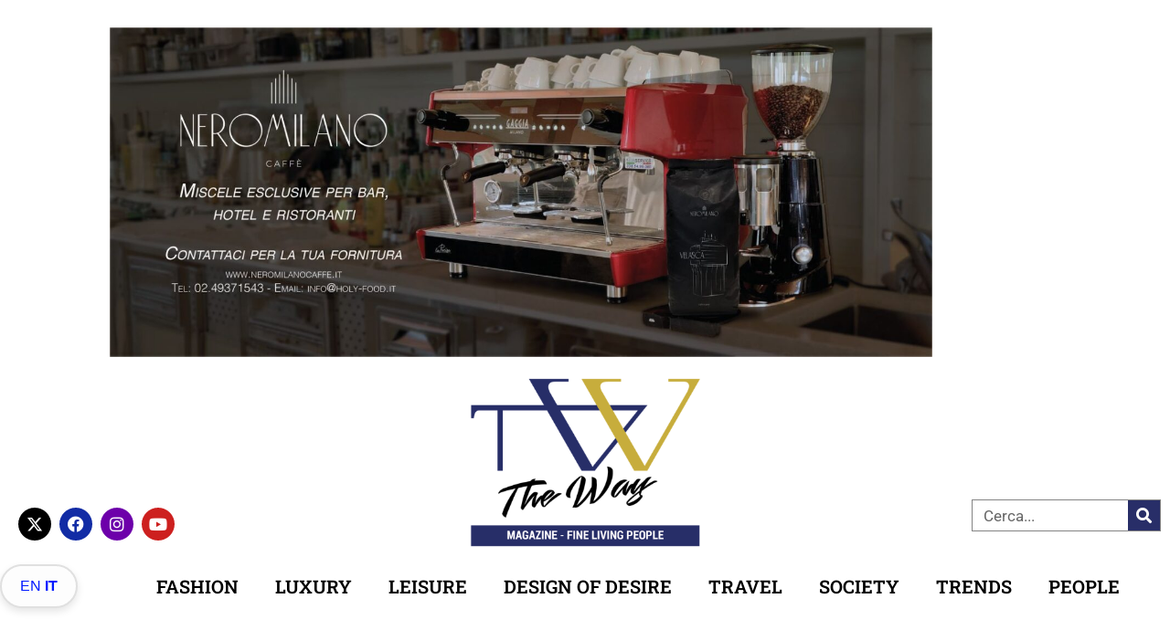

--- FILE ---
content_type: text/html; charset=utf-8
request_url: https://www.google.com/recaptcha/api2/aframe
body_size: 268
content:
<!DOCTYPE HTML><html><head><meta http-equiv="content-type" content="text/html; charset=UTF-8"></head><body><script nonce="E9cUH_Ezu2TSY6D3GDHxKg">/** Anti-fraud and anti-abuse applications only. See google.com/recaptcha */ try{var clients={'sodar':'https://pagead2.googlesyndication.com/pagead/sodar?'};window.addEventListener("message",function(a){try{if(a.source===window.parent){var b=JSON.parse(a.data);var c=clients[b['id']];if(c){var d=document.createElement('img');d.src=c+b['params']+'&rc='+(localStorage.getItem("rc::a")?sessionStorage.getItem("rc::b"):"");window.document.body.appendChild(d);sessionStorage.setItem("rc::e",parseInt(sessionStorage.getItem("rc::e")||0)+1);localStorage.setItem("rc::h",'1768758090752');}}}catch(b){}});window.parent.postMessage("_grecaptcha_ready", "*");}catch(b){}</script></body></html>

--- FILE ---
content_type: text/css
request_url: https://www.thewaymagazine.it/wp-content/uploads/elementor/css/post-117641.css?ver=1767886120
body_size: 2081
content:
.elementor-117641 .elementor-element.elementor-element-deb5263{overflow:hidden;}.elementor-widget-image .widget-image-caption{color:var( --e-global-color-text );font-family:var( --e-global-typography-text-font-family ), Sans-serif;font-size:var( --e-global-typography-text-font-size );font-weight:var( --e-global-typography-text-font-weight );}.elementor-117641 .elementor-element.elementor-element-75a52ca img{width:900px;}.elementor-117641 .elementor-element.elementor-element-7005134a > .elementor-container{max-width:1400px;}.elementor-bc-flex-widget .elementor-117641 .elementor-element.elementor-element-1d3b1953.elementor-column .elementor-widget-wrap{align-items:flex-end;}.elementor-117641 .elementor-element.elementor-element-1d3b1953.elementor-column.elementor-element[data-element_type="column"] > .elementor-widget-wrap.elementor-element-populated{align-content:flex-end;align-items:flex-end;}.elementor-bc-flex-widget .elementor-117641 .elementor-element.elementor-element-ff47fcc.elementor-column .elementor-widget-wrap{align-items:center;}.elementor-117641 .elementor-element.elementor-element-ff47fcc.elementor-column.elementor-element[data-element_type="column"] > .elementor-widget-wrap.elementor-element-populated{align-content:center;align-items:center;}.elementor-117641 .elementor-element.elementor-element-2b503442 .elementor-repeater-item-54c8514.elementor-social-icon{background-color:#122CA5;}.elementor-117641 .elementor-element.elementor-element-2b503442 .elementor-repeater-item-b3a0266.elementor-social-icon{background-color:#6D00AA;}.elementor-117641 .elementor-element.elementor-element-2b503442{--grid-template-columns:repeat(0, auto);--icon-size:18px;--grid-column-gap:5px;--grid-row-gap:0px;}.elementor-117641 .elementor-element.elementor-element-2b503442 .elementor-widget-container{text-align:left;}.elementor-bc-flex-widget .elementor-117641 .elementor-element.elementor-element-2a014dd.elementor-column .elementor-widget-wrap{align-items:center;}.elementor-117641 .elementor-element.elementor-element-2a014dd.elementor-column.elementor-element[data-element_type="column"] > .elementor-widget-wrap.elementor-element-populated{align-content:center;align-items:center;}.elementor-117641 .elementor-element.elementor-element-3a17ca4a img{width:80%;}.elementor-bc-flex-widget .elementor-117641 .elementor-element.elementor-element-31198fcb.elementor-column .elementor-widget-wrap{align-items:flex-end;}.elementor-117641 .elementor-element.elementor-element-31198fcb.elementor-column.elementor-element[data-element_type="column"] > .elementor-widget-wrap.elementor-element-populated{align-content:flex-end;align-items:flex-end;}.elementor-widget-search-form input[type="search"].elementor-search-form__input{font-family:var( --e-global-typography-text-font-family ), Sans-serif;font-size:var( --e-global-typography-text-font-size );font-weight:var( --e-global-typography-text-font-weight );}.elementor-widget-search-form .elementor-search-form__input,
					.elementor-widget-search-form .elementor-search-form__icon,
					.elementor-widget-search-form .elementor-lightbox .dialog-lightbox-close-button,
					.elementor-widget-search-form .elementor-lightbox .dialog-lightbox-close-button:hover,
					.elementor-widget-search-form.elementor-search-form--skin-full_screen input[type="search"].elementor-search-form__input{color:var( --e-global-color-text );fill:var( --e-global-color-text );}.elementor-widget-search-form .elementor-search-form__submit{font-family:var( --e-global-typography-text-font-family ), Sans-serif;font-size:var( --e-global-typography-text-font-size );font-weight:var( --e-global-typography-text-font-weight );background-color:var( --e-global-color-secondary );}.elementor-117641 .elementor-element.elementor-element-70d53e0b > .elementor-widget-container{margin:0px 0px 0px 200px;}.elementor-117641 .elementor-element.elementor-element-70d53e0b .elementor-search-form__container{min-height:35px;}.elementor-117641 .elementor-element.elementor-element-70d53e0b .elementor-search-form__submit{min-width:35px;background-color:var( --e-global-color-primary );}body:not(.rtl) .elementor-117641 .elementor-element.elementor-element-70d53e0b .elementor-search-form__icon{padding-left:calc(35px / 3);}body.rtl .elementor-117641 .elementor-element.elementor-element-70d53e0b .elementor-search-form__icon{padding-right:calc(35px / 3);}.elementor-117641 .elementor-element.elementor-element-70d53e0b .elementor-search-form__input, .elementor-117641 .elementor-element.elementor-element-70d53e0b.elementor-search-form--button-type-text .elementor-search-form__submit{padding-left:calc(35px / 3);padding-right:calc(35px / 3);}.elementor-117641 .elementor-element.elementor-element-70d53e0b:not(.elementor-search-form--skin-full_screen) .elementor-search-form__container{background-color:#FFFFFF;border-color:#838383;border-width:1px 1px 1px 1px;border-radius:0px;}.elementor-117641 .elementor-element.elementor-element-70d53e0b.elementor-search-form--skin-full_screen input[type="search"].elementor-search-form__input{background-color:#FFFFFF;border-color:#838383;border-width:1px 1px 1px 1px;border-radius:0px;}.elementor-117641 .elementor-element.elementor-element-4dd88c5d > .elementor-widget-container{margin:0px 0px 0px 200px;}.elementor-117641 .elementor-element.elementor-element-4dd88c5d .elementor-search-form{text-align:end;}.elementor-117641 .elementor-element.elementor-element-4dd88c5d .elementor-search-form__toggle{--e-search-form-toggle-size:33px;--e-search-form-toggle-color:var( --e-global-color-text );--e-search-form-toggle-background-color:var( --e-global-color-accent );--e-search-form-toggle-icon-size:calc(50em / 100);--e-search-form-toggle-border-width:1px;--e-search-form-toggle-border-radius:0px;}.elementor-117641 .elementor-element.elementor-element-4dd88c5d input[type="search"].elementor-search-form__input{font-family:var( --e-global-typography-secondary-font-family ), Sans-serif;font-size:var( --e-global-typography-secondary-font-size );font-weight:var( --e-global-typography-secondary-font-weight );}.elementor-117641 .elementor-element.elementor-element-4dd88c5d .elementor-search-form__input,
					.elementor-117641 .elementor-element.elementor-element-4dd88c5d .elementor-search-form__icon,
					.elementor-117641 .elementor-element.elementor-element-4dd88c5d .elementor-lightbox .dialog-lightbox-close-button,
					.elementor-117641 .elementor-element.elementor-element-4dd88c5d .elementor-lightbox .dialog-lightbox-close-button:hover,
					.elementor-117641 .elementor-element.elementor-element-4dd88c5d.elementor-search-form--skin-full_screen input[type="search"].elementor-search-form__input{color:var( --e-global-color-accent );fill:var( --e-global-color-accent );}.elementor-117641 .elementor-element.elementor-element-4dd88c5d:not(.elementor-search-form--skin-full_screen) .elementor-search-form__container{border-radius:0px;}.elementor-117641 .elementor-element.elementor-element-4dd88c5d.elementor-search-form--skin-full_screen input[type="search"].elementor-search-form__input{border-radius:0px;}.elementor-117641 .elementor-element.elementor-element-4dd88c5d .elementor-search-form__toggle:hover{--e-search-form-toggle-color:var( --e-global-color-secondary );--e-search-form-toggle-background-color:var( --e-global-color-accent );}.elementor-117641 .elementor-element.elementor-element-4dd88c5d .elementor-search-form__toggle:focus{--e-search-form-toggle-color:var( --e-global-color-secondary );--e-search-form-toggle-background-color:var( --e-global-color-accent );}.elementor-117641 .elementor-element.elementor-element-e6cb249 > .elementor-container > .elementor-column > .elementor-widget-wrap{align-content:center;align-items:center;}.elementor-117641 .elementor-element.elementor-element-e6cb249:not(.elementor-motion-effects-element-type-background), .elementor-117641 .elementor-element.elementor-element-e6cb249 > .elementor-motion-effects-container > .elementor-motion-effects-layer{background-color:var( --e-global-color-accent );}.elementor-117641 .elementor-element.elementor-element-e6cb249 > .elementor-container{max-width:1400px;min-height:60px;}.elementor-117641 .elementor-element.elementor-element-e6cb249{transition:background 0.3s, border 0.3s, border-radius 0.3s, box-shadow 0.3s;z-index:10;}.elementor-117641 .elementor-element.elementor-element-e6cb249 > .elementor-background-overlay{transition:background 0.3s, border-radius 0.3s, opacity 0.3s;}.elementor-bc-flex-widget .elementor-117641 .elementor-element.elementor-element-1e6c15c.elementor-column .elementor-widget-wrap{align-items:center;}.elementor-117641 .elementor-element.elementor-element-1e6c15c.elementor-column.elementor-element[data-element_type="column"] > .elementor-widget-wrap.elementor-element-populated{align-content:center;align-items:center;}.elementor-117641 .elementor-element.elementor-element-1e6c15c > .elementor-element-populated{padding:0px 0px 0px 0px;}.elementor-bc-flex-widget .elementor-117641 .elementor-element.elementor-element-e30ef25.elementor-column .elementor-widget-wrap{align-items:center;}.elementor-117641 .elementor-element.elementor-element-e30ef25.elementor-column.elementor-element[data-element_type="column"] > .elementor-widget-wrap.elementor-element-populated{align-content:center;align-items:center;}.elementor-117641 .elementor-element.elementor-element-e30ef25 > .elementor-element-populated{padding:0px 0px 0px 0px;}.elementor-117641 .elementor-element.elementor-element-b0e9700 > .elementor-widget-container{margin:0px 0px 0px 200px;}.elementor-117641 .elementor-element.elementor-element-b0e9700 .elementor-search-form{text-align:start;}.elementor-117641 .elementor-element.elementor-element-b0e9700 .elementor-search-form__toggle{--e-search-form-toggle-size:40px;--e-search-form-toggle-color:var( --e-global-color-text );--e-search-form-toggle-background-color:var( --e-global-color-accent );--e-search-form-toggle-icon-size:calc(50em / 100);--e-search-form-toggle-border-width:1px;--e-search-form-toggle-border-radius:0px;}.elementor-117641 .elementor-element.elementor-element-b0e9700 input[type="search"].elementor-search-form__input{font-family:var( --e-global-typography-secondary-font-family ), Sans-serif;font-size:var( --e-global-typography-secondary-font-size );font-weight:var( --e-global-typography-secondary-font-weight );}.elementor-117641 .elementor-element.elementor-element-b0e9700 .elementor-search-form__input,
					.elementor-117641 .elementor-element.elementor-element-b0e9700 .elementor-search-form__icon,
					.elementor-117641 .elementor-element.elementor-element-b0e9700 .elementor-lightbox .dialog-lightbox-close-button,
					.elementor-117641 .elementor-element.elementor-element-b0e9700 .elementor-lightbox .dialog-lightbox-close-button:hover,
					.elementor-117641 .elementor-element.elementor-element-b0e9700.elementor-search-form--skin-full_screen input[type="search"].elementor-search-form__input{color:var( --e-global-color-accent );fill:var( --e-global-color-accent );}.elementor-117641 .elementor-element.elementor-element-b0e9700:not(.elementor-search-form--skin-full_screen) .elementor-search-form__container{border-radius:0px;}.elementor-117641 .elementor-element.elementor-element-b0e9700.elementor-search-form--skin-full_screen input[type="search"].elementor-search-form__input{border-radius:0px;}.elementor-117641 .elementor-element.elementor-element-b0e9700 .elementor-search-form__toggle:hover{--e-search-form-toggle-color:var( --e-global-color-secondary );--e-search-form-toggle-background-color:var( --e-global-color-accent );}.elementor-117641 .elementor-element.elementor-element-b0e9700 .elementor-search-form__toggle:focus{--e-search-form-toggle-color:var( --e-global-color-secondary );--e-search-form-toggle-background-color:var( --e-global-color-accent );}.elementor-widget-nav-menu .elementor-nav-menu .elementor-item{font-family:var( --e-global-typography-primary-font-family ), Sans-serif;font-size:var( --e-global-typography-primary-font-size );font-weight:var( --e-global-typography-primary-font-weight );}.elementor-widget-nav-menu .elementor-nav-menu--main .elementor-item{color:var( --e-global-color-text );fill:var( --e-global-color-text );}.elementor-widget-nav-menu .elementor-nav-menu--main .elementor-item:hover,
					.elementor-widget-nav-menu .elementor-nav-menu--main .elementor-item.elementor-item-active,
					.elementor-widget-nav-menu .elementor-nav-menu--main .elementor-item.highlighted,
					.elementor-widget-nav-menu .elementor-nav-menu--main .elementor-item:focus{color:var( --e-global-color-accent );fill:var( --e-global-color-accent );}.elementor-widget-nav-menu .elementor-nav-menu--main:not(.e--pointer-framed) .elementor-item:before,
					.elementor-widget-nav-menu .elementor-nav-menu--main:not(.e--pointer-framed) .elementor-item:after{background-color:var( --e-global-color-accent );}.elementor-widget-nav-menu .e--pointer-framed .elementor-item:before,
					.elementor-widget-nav-menu .e--pointer-framed .elementor-item:after{border-color:var( --e-global-color-accent );}.elementor-widget-nav-menu{--e-nav-menu-divider-color:var( --e-global-color-text );}.elementor-widget-nav-menu .elementor-nav-menu--dropdown .elementor-item, .elementor-widget-nav-menu .elementor-nav-menu--dropdown  .elementor-sub-item{font-family:var( --e-global-typography-accent-font-family ), Sans-serif;font-size:var( --e-global-typography-accent-font-size );font-weight:var( --e-global-typography-accent-font-weight );}.elementor-117641 .elementor-element.elementor-element-782dbf8 .elementor-menu-toggle{margin-left:auto;background-color:#FFFFFF;border-width:0px;border-radius:0px;}.elementor-117641 .elementor-element.elementor-element-782dbf8 .elementor-nav-menu .elementor-item{font-family:"Roboto Slab", Sans-serif;font-size:20px;font-weight:600;text-transform:uppercase;text-decoration:none;}.elementor-117641 .elementor-element.elementor-element-782dbf8 .elementor-nav-menu--main .elementor-item{color:var( --e-global-color-text );fill:var( --e-global-color-text );padding-left:15px;padding-right:15px;}.elementor-117641 .elementor-element.elementor-element-782dbf8 .elementor-nav-menu--main .elementor-item:hover,
					.elementor-117641 .elementor-element.elementor-element-782dbf8 .elementor-nav-menu--main .elementor-item.elementor-item-active,
					.elementor-117641 .elementor-element.elementor-element-782dbf8 .elementor-nav-menu--main .elementor-item.highlighted,
					.elementor-117641 .elementor-element.elementor-element-782dbf8 .elementor-nav-menu--main .elementor-item:focus{color:var( --e-global-color-primary );fill:var( --e-global-color-primary );}.elementor-117641 .elementor-element.elementor-element-782dbf8{--e-nav-menu-horizontal-menu-item-margin:calc( 10px / 2 );--nav-menu-icon-size:25px;}.elementor-117641 .elementor-element.elementor-element-782dbf8 .elementor-nav-menu--main:not(.elementor-nav-menu--layout-horizontal) .elementor-nav-menu > li:not(:last-child){margin-bottom:10px;}.elementor-117641 .elementor-element.elementor-element-782dbf8 .elementor-nav-menu--dropdown a, .elementor-117641 .elementor-element.elementor-element-782dbf8 .elementor-menu-toggle{color:var( --e-global-color-text );fill:var( --e-global-color-text );}.elementor-117641 .elementor-element.elementor-element-782dbf8 .elementor-nav-menu--dropdown{background-color:#FFFFFF;}.elementor-117641 .elementor-element.elementor-element-782dbf8 .elementor-nav-menu--dropdown a:hover,
					.elementor-117641 .elementor-element.elementor-element-782dbf8 .elementor-nav-menu--dropdown a:focus,
					.elementor-117641 .elementor-element.elementor-element-782dbf8 .elementor-nav-menu--dropdown a.elementor-item-active,
					.elementor-117641 .elementor-element.elementor-element-782dbf8 .elementor-nav-menu--dropdown a.highlighted,
					.elementor-117641 .elementor-element.elementor-element-782dbf8 .elementor-menu-toggle:hover,
					.elementor-117641 .elementor-element.elementor-element-782dbf8 .elementor-menu-toggle:focus{color:var( --e-global-color-primary );}.elementor-117641 .elementor-element.elementor-element-782dbf8 .elementor-nav-menu--dropdown a:hover,
					.elementor-117641 .elementor-element.elementor-element-782dbf8 .elementor-nav-menu--dropdown a:focus,
					.elementor-117641 .elementor-element.elementor-element-782dbf8 .elementor-nav-menu--dropdown a.elementor-item-active,
					.elementor-117641 .elementor-element.elementor-element-782dbf8 .elementor-nav-menu--dropdown a.highlighted{background-color:#FFFFFF;}.elementor-117641 .elementor-element.elementor-element-782dbf8 div.elementor-menu-toggle{color:var( --e-global-color-text );}.elementor-117641 .elementor-element.elementor-element-782dbf8 div.elementor-menu-toggle svg{fill:var( --e-global-color-text );}.elementor-117641 .elementor-element.elementor-element-782dbf8 div.elementor-menu-toggle:hover, .elementor-117641 .elementor-element.elementor-element-782dbf8 div.elementor-menu-toggle:focus{color:var( --e-global-color-secondary );}.elementor-117641 .elementor-element.elementor-element-782dbf8 div.elementor-menu-toggle:hover svg, .elementor-117641 .elementor-element.elementor-element-782dbf8 div.elementor-menu-toggle:focus svg{fill:var( --e-global-color-secondary );}.elementor-117641 .elementor-element.elementor-element-3271748 .elementor-menu-toggle{margin:0 auto;background-color:#FFFFFF;border-width:0px;border-radius:0px;}.elementor-117641 .elementor-element.elementor-element-3271748 .elementor-nav-menu .elementor-item{font-family:"Roboto Slab", Sans-serif;font-size:20px;font-weight:600;text-transform:uppercase;text-decoration:none;}.elementor-117641 .elementor-element.elementor-element-3271748 .elementor-nav-menu--main .elementor-item{color:var( --e-global-color-text );fill:var( --e-global-color-text );padding-left:15px;padding-right:15px;}.elementor-117641 .elementor-element.elementor-element-3271748 .elementor-nav-menu--main .elementor-item:hover,
					.elementor-117641 .elementor-element.elementor-element-3271748 .elementor-nav-menu--main .elementor-item.elementor-item-active,
					.elementor-117641 .elementor-element.elementor-element-3271748 .elementor-nav-menu--main .elementor-item.highlighted,
					.elementor-117641 .elementor-element.elementor-element-3271748 .elementor-nav-menu--main .elementor-item:focus{color:var( --e-global-color-primary );fill:var( --e-global-color-primary );}.elementor-117641 .elementor-element.elementor-element-3271748{--e-nav-menu-horizontal-menu-item-margin:calc( 10px / 2 );--nav-menu-icon-size:25px;}.elementor-117641 .elementor-element.elementor-element-3271748 .elementor-nav-menu--main:not(.elementor-nav-menu--layout-horizontal) .elementor-nav-menu > li:not(:last-child){margin-bottom:10px;}.elementor-117641 .elementor-element.elementor-element-3271748 .elementor-nav-menu--dropdown a, .elementor-117641 .elementor-element.elementor-element-3271748 .elementor-menu-toggle{color:var( --e-global-color-text );fill:var( --e-global-color-text );}.elementor-117641 .elementor-element.elementor-element-3271748 .elementor-nav-menu--dropdown{background-color:#FFFFFF;}.elementor-117641 .elementor-element.elementor-element-3271748 .elementor-nav-menu--dropdown a:hover,
					.elementor-117641 .elementor-element.elementor-element-3271748 .elementor-nav-menu--dropdown a:focus,
					.elementor-117641 .elementor-element.elementor-element-3271748 .elementor-nav-menu--dropdown a.elementor-item-active,
					.elementor-117641 .elementor-element.elementor-element-3271748 .elementor-nav-menu--dropdown a.highlighted,
					.elementor-117641 .elementor-element.elementor-element-3271748 .elementor-menu-toggle:hover,
					.elementor-117641 .elementor-element.elementor-element-3271748 .elementor-menu-toggle:focus{color:var( --e-global-color-primary );}.elementor-117641 .elementor-element.elementor-element-3271748 .elementor-nav-menu--dropdown a:hover,
					.elementor-117641 .elementor-element.elementor-element-3271748 .elementor-nav-menu--dropdown a:focus,
					.elementor-117641 .elementor-element.elementor-element-3271748 .elementor-nav-menu--dropdown a.elementor-item-active,
					.elementor-117641 .elementor-element.elementor-element-3271748 .elementor-nav-menu--dropdown a.highlighted{background-color:#FFFFFF;}.elementor-117641 .elementor-element.elementor-element-3271748 div.elementor-menu-toggle{color:var( --e-global-color-text );}.elementor-117641 .elementor-element.elementor-element-3271748 div.elementor-menu-toggle svg{fill:var( --e-global-color-text );}.elementor-117641 .elementor-element.elementor-element-3271748 div.elementor-menu-toggle:hover, .elementor-117641 .elementor-element.elementor-element-3271748 div.elementor-menu-toggle:focus{color:var( --e-global-color-secondary );}.elementor-117641 .elementor-element.elementor-element-3271748 div.elementor-menu-toggle:hover svg, .elementor-117641 .elementor-element.elementor-element-3271748 div.elementor-menu-toggle:focus svg{fill:var( --e-global-color-secondary );}.elementor-theme-builder-content-area{height:400px;}.elementor-location-header:before, .elementor-location-footer:before{content:"";display:table;clear:both;}@media(min-width:768px){.elementor-117641 .elementor-element.elementor-element-1e6c15c{width:9%;}.elementor-117641 .elementor-element.elementor-element-e30ef25{width:91%;}}@media(max-width:1024px){.elementor-widget-image .widget-image-caption{font-size:var( --e-global-typography-text-font-size );}.elementor-117641 .elementor-element.elementor-element-2b503442{--icon-size:12px;}.elementor-117641 .elementor-element.elementor-element-3a17ca4a img{width:75%;}.elementor-bc-flex-widget .elementor-117641 .elementor-element.elementor-element-31198fcb.elementor-column .elementor-widget-wrap{align-items:flex-end;}.elementor-117641 .elementor-element.elementor-element-31198fcb.elementor-column.elementor-element[data-element_type="column"] > .elementor-widget-wrap.elementor-element-populated{align-content:flex-end;align-items:flex-end;}.elementor-widget-search-form input[type="search"].elementor-search-form__input{font-size:var( --e-global-typography-text-font-size );}.elementor-widget-search-form .elementor-search-form__submit{font-size:var( --e-global-typography-text-font-size );}.elementor-117641 .elementor-element.elementor-element-70d53e0b > .elementor-widget-container{margin:0px 0px 0px 45px;}.elementor-117641 .elementor-element.elementor-element-70d53e0b .elementor-search-form__submit{--e-search-form-submit-icon-size:11px;}.elementor-117641 .elementor-element.elementor-element-4dd88c5d > .elementor-widget-container{margin:0px 0px 0px 0px;}.elementor-117641 .elementor-element.elementor-element-4dd88c5d input[type="search"].elementor-search-form__input{font-size:var( --e-global-typography-secondary-font-size );}.elementor-117641 .elementor-element.elementor-element-e6cb249{padding:0px 50px 0px 50px;}.elementor-bc-flex-widget .elementor-117641 .elementor-element.elementor-element-1e6c15c.elementor-column .elementor-widget-wrap{align-items:center;}.elementor-117641 .elementor-element.elementor-element-1e6c15c.elementor-column.elementor-element[data-element_type="column"] > .elementor-widget-wrap.elementor-element-populated{align-content:center;align-items:center;}.elementor-117641 .elementor-element.elementor-element-1e6c15c.elementor-column > .elementor-widget-wrap{justify-content:center;}.elementor-bc-flex-widget .elementor-117641 .elementor-element.elementor-element-e30ef25.elementor-column .elementor-widget-wrap{align-items:center;}.elementor-117641 .elementor-element.elementor-element-e30ef25.elementor-column.elementor-element[data-element_type="column"] > .elementor-widget-wrap.elementor-element-populated{align-content:center;align-items:center;}.elementor-117641 .elementor-element.elementor-element-e30ef25.elementor-column > .elementor-widget-wrap{justify-content:center;}.elementor-117641 .elementor-element.elementor-element-b0e9700 > .elementor-widget-container{margin:0px 0px 0px 45px;}.elementor-117641 .elementor-element.elementor-element-b0e9700 input[type="search"].elementor-search-form__input{font-size:var( --e-global-typography-secondary-font-size );}.elementor-widget-nav-menu .elementor-nav-menu .elementor-item{font-size:var( --e-global-typography-primary-font-size );}.elementor-widget-nav-menu .elementor-nav-menu--dropdown .elementor-item, .elementor-widget-nav-menu .elementor-nav-menu--dropdown  .elementor-sub-item{font-size:var( --e-global-typography-accent-font-size );}.elementor-117641 .elementor-element.elementor-element-782dbf8 .elementor-nav-menu .elementor-item{font-size:20px;}.elementor-117641 .elementor-element.elementor-element-782dbf8 .elementor-nav-menu--dropdown a{padding-left:0px;padding-right:0px;padding-top:10px;padding-bottom:10px;}.elementor-117641 .elementor-element.elementor-element-782dbf8 .elementor-menu-toggle{border-width:1px;}.elementor-117641 .elementor-element.elementor-element-3271748 .elementor-nav-menu .elementor-item{font-size:20px;}.elementor-117641 .elementor-element.elementor-element-3271748 .elementor-nav-menu--dropdown a{padding-left:0px;padding-right:0px;padding-top:10px;padding-bottom:10px;}.elementor-117641 .elementor-element.elementor-element-3271748 .elementor-menu-toggle{border-width:1px;}}@media(max-width:767px){.elementor-widget-image .widget-image-caption{font-size:var( --e-global-typography-text-font-size );}.elementor-117641 .elementor-element.elementor-element-ff47fcc{width:50%;}.elementor-117641 .elementor-element.elementor-element-2b503442 .elementor-widget-container{text-align:right;}.elementor-117641 .elementor-element.elementor-element-2a014dd{width:50%;}.elementor-117641 .elementor-element.elementor-element-3a17ca4a img{width:35%;}.elementor-widget-search-form input[type="search"].elementor-search-form__input{font-size:var( --e-global-typography-text-font-size );}.elementor-widget-search-form .elementor-search-form__submit{font-size:var( --e-global-typography-text-font-size );}.elementor-117641 .elementor-element.elementor-element-4dd88c5d > .elementor-widget-container{margin:0px 0px 0px 0px;}.elementor-117641 .elementor-element.elementor-element-4dd88c5d input[type="search"].elementor-search-form__input{font-size:var( --e-global-typography-secondary-font-size );}.elementor-117641 .elementor-element.elementor-element-4dd88c5d:not(.elementor-search-form--skin-full_screen) .elementor-search-form__container{border-radius:0px;}.elementor-117641 .elementor-element.elementor-element-4dd88c5d.elementor-search-form--skin-full_screen input[type="search"].elementor-search-form__input{border-radius:0px;}.elementor-117641 .elementor-element.elementor-element-e6cb249{padding:0px 020px 0px 20px;}.elementor-117641 .elementor-element.elementor-element-1e6c15c{width:100%;}.elementor-bc-flex-widget .elementor-117641 .elementor-element.elementor-element-1e6c15c.elementor-column .elementor-widget-wrap{align-items:center;}.elementor-117641 .elementor-element.elementor-element-1e6c15c.elementor-column.elementor-element[data-element_type="column"] > .elementor-widget-wrap.elementor-element-populated{align-content:center;align-items:center;}.elementor-117641 .elementor-element.elementor-element-1e6c15c.elementor-column > .elementor-widget-wrap{justify-content:center;}.elementor-117641 .elementor-element.elementor-element-e30ef25{width:100%;}.elementor-bc-flex-widget .elementor-117641 .elementor-element.elementor-element-e30ef25.elementor-column .elementor-widget-wrap{align-items:center;}.elementor-117641 .elementor-element.elementor-element-e30ef25.elementor-column.elementor-element[data-element_type="column"] > .elementor-widget-wrap.elementor-element-populated{align-content:center;align-items:center;}.elementor-117641 .elementor-element.elementor-element-e30ef25.elementor-column > .elementor-widget-wrap{justify-content:center;}.elementor-117641 .elementor-element.elementor-element-4e69eaa{width:50%;}.elementor-117641 .elementor-element.elementor-element-b0e9700 > .elementor-widget-container{margin:0px 0px 0px 0px;}.elementor-117641 .elementor-element.elementor-element-b0e9700 input[type="search"].elementor-search-form__input{font-size:var( --e-global-typography-secondary-font-size );}.elementor-117641 .elementor-element.elementor-element-0e31ede{width:50%;}.elementor-widget-nav-menu .elementor-nav-menu .elementor-item{font-size:var( --e-global-typography-primary-font-size );}.elementor-widget-nav-menu .elementor-nav-menu--dropdown .elementor-item, .elementor-widget-nav-menu .elementor-nav-menu--dropdown  .elementor-sub-item{font-size:var( --e-global-typography-accent-font-size );}.elementor-117641 .elementor-element.elementor-element-782dbf8 .elementor-nav-menu--main .elementor-item{padding-top:0px;padding-bottom:0px;}.elementor-117641 .elementor-element.elementor-element-782dbf8{--e-nav-menu-horizontal-menu-item-margin:calc( 0px / 2 );--nav-menu-icon-size:25px;}.elementor-117641 .elementor-element.elementor-element-782dbf8 .elementor-nav-menu--main:not(.elementor-nav-menu--layout-horizontal) .elementor-nav-menu > li:not(:last-child){margin-bottom:0px;}.elementor-117641 .elementor-element.elementor-element-782dbf8 .elementor-nav-menu--dropdown a{padding-left:30px;padding-right:30px;padding-top:15px;padding-bottom:15px;}.elementor-117641 .elementor-element.elementor-element-782dbf8 .elementor-nav-menu--main > .elementor-nav-menu > li > .elementor-nav-menu--dropdown, .elementor-117641 .elementor-element.elementor-element-782dbf8 .elementor-nav-menu__container.elementor-nav-menu--dropdown{margin-top:12px !important;}.elementor-117641 .elementor-element.elementor-element-3271748 .elementor-nav-menu--main .elementor-item{padding-top:0px;padding-bottom:0px;}.elementor-117641 .elementor-element.elementor-element-3271748{--e-nav-menu-horizontal-menu-item-margin:calc( 0px / 2 );}.elementor-117641 .elementor-element.elementor-element-3271748 .elementor-nav-menu--main:not(.elementor-nav-menu--layout-horizontal) .elementor-nav-menu > li:not(:last-child){margin-bottom:0px;}.elementor-117641 .elementor-element.elementor-element-3271748 .elementor-nav-menu--dropdown a{padding-left:30px;padding-right:30px;padding-top:15px;padding-bottom:15px;}.elementor-117641 .elementor-element.elementor-element-3271748 .elementor-nav-menu--main > .elementor-nav-menu > li > .elementor-nav-menu--dropdown, .elementor-117641 .elementor-element.elementor-element-3271748 .elementor-nav-menu__container.elementor-nav-menu--dropdown{margin-top:1px !important;}}

--- FILE ---
content_type: text/css
request_url: https://www.thewaymagazine.it/wp-content/uploads/elementor/css/post-117557.css?ver=1767886113
body_size: 525
content:
.elementor-117557 .elementor-element.elementor-element-1f1610f5 > .elementor-container > .elementor-column > .elementor-widget-wrap{align-content:center;align-items:center;}.elementor-117557 .elementor-element.elementor-element-1f1610f5:not(.elementor-motion-effects-element-type-background), .elementor-117557 .elementor-element.elementor-element-1f1610f5 > .elementor-motion-effects-container > .elementor-motion-effects-layer{background-color:var( --e-global-color-text );}.elementor-117557 .elementor-element.elementor-element-1f1610f5 > .elementor-container{max-width:1400px;}.elementor-117557 .elementor-element.elementor-element-1f1610f5{transition:background 0.3s, border 0.3s, border-radius 0.3s, box-shadow 0.3s;margin-top:30px;margin-bottom:0px;padding:80px 80px 80px 80px;}.elementor-117557 .elementor-element.elementor-element-1f1610f5 > .elementor-background-overlay{transition:background 0.3s, border-radius 0.3s, opacity 0.3s;}.elementor-117557 .elementor-element.elementor-element-1f1610f5 > .elementor-shape-top svg{height:50px;}.elementor-117557 .elementor-element.elementor-element-1f1610f5 a{color:var( --e-global-color-accent );}.elementor-117557 .elementor-element.elementor-element-1f1610f5 a:hover{color:var( --e-global-color-secondary );}.elementor-bc-flex-widget .elementor-117557 .elementor-element.elementor-element-207b275b.elementor-column .elementor-widget-wrap{align-items:center;}.elementor-117557 .elementor-element.elementor-element-207b275b.elementor-column.elementor-element[data-element_type="column"] > .elementor-widget-wrap.elementor-element-populated{align-content:center;align-items:center;}.elementor-widget-text-editor{font-family:var( --e-global-typography-text-font-family ), Sans-serif;font-size:var( --e-global-typography-text-font-size );font-weight:var( --e-global-typography-text-font-weight );color:var( --e-global-color-text );}.elementor-widget-text-editor.elementor-drop-cap-view-stacked .elementor-drop-cap{background-color:var( --e-global-color-primary );}.elementor-widget-text-editor.elementor-drop-cap-view-framed .elementor-drop-cap, .elementor-widget-text-editor.elementor-drop-cap-view-default .elementor-drop-cap{color:var( --e-global-color-primary );border-color:var( --e-global-color-primary );}.elementor-117557 .elementor-element.elementor-element-6029ab3a > .elementor-widget-container{margin:0px 0px 0px 0px;}.elementor-117557 .elementor-element.elementor-element-6029ab3a{font-family:"Roboto Slab", Sans-serif;font-size:12px;font-weight:400;color:#FFFFFF;}.elementor-117557 .elementor-element.elementor-element-3ffa1bc4{font-family:"Roboto Slab", Sans-serif;font-size:15px;font-weight:400;color:#FFFFFF;}.elementor-bc-flex-widget .elementor-117557 .elementor-element.elementor-element-6ad3ab83.elementor-column .elementor-widget-wrap{align-items:center;}.elementor-117557 .elementor-element.elementor-element-6ad3ab83.elementor-column.elementor-element[data-element_type="column"] > .elementor-widget-wrap.elementor-element-populated{align-content:center;align-items:center;}.elementor-117557 .elementor-element.elementor-element-74c136e8{text-align:center;font-family:"Roboto Slab", Sans-serif;font-size:15px;font-weight:400;color:var( --e-global-color-accent );}.elementor-theme-builder-content-area{height:400px;}.elementor-location-header:before, .elementor-location-footer:before{content:"";display:table;clear:both;}@media(max-width:1024px) and (min-width:768px){.elementor-117557 .elementor-element.elementor-element-207b275b{width:48%;}.elementor-117557 .elementor-element.elementor-element-6ad3ab83{width:32%;}}@media(max-width:1024px){.elementor-117557 .elementor-element.elementor-element-1f1610f5{padding:80px 80px 80px 80px;}.elementor-widget-text-editor{font-size:var( --e-global-typography-text-font-size );}.elementor-117557 .elementor-element.elementor-element-6029ab3a{text-align:start;font-size:10px;}.elementor-117557 .elementor-element.elementor-element-3ffa1bc4{text-align:start;font-size:10px;}.elementor-117557 .elementor-element.elementor-element-74c136e8{text-align:center;font-size:12px;}}@media(max-width:767px){.elementor-117557 .elementor-element.elementor-element-1f1610f5{padding:50px 50px 50px 50px;}.elementor-widget-text-editor{font-size:var( --e-global-typography-text-font-size );}.elementor-117557 .elementor-element.elementor-element-6029ab3a{text-align:center;font-size:10px;}.elementor-117557 .elementor-element.elementor-element-3ffa1bc4{text-align:center;font-size:10px;}.elementor-117557 .elementor-element.elementor-element-74c136e8{font-size:10px;}}

--- FILE ---
content_type: text/css
request_url: https://www.thewaymagazine.it/wp-content/uploads/elementor/css/post-117600.css?ver=1767886126
body_size: 792
content:
.elementor-117600 .elementor-element.elementor-element-212cda47 > .elementor-container > .elementor-column > .elementor-widget-wrap{align-content:flex-start;align-items:flex-start;}.elementor-117600 .elementor-element.elementor-element-212cda47{margin-top:0px;margin-bottom:0px;}.elementor-bc-flex-widget .elementor-117600 .elementor-element.elementor-element-769a282e.elementor-column .elementor-widget-wrap{align-items:center;}.elementor-117600 .elementor-element.elementor-element-769a282e.elementor-column.elementor-element[data-element_type="column"] > .elementor-widget-wrap.elementor-element-populated{align-content:center;align-items:center;}.elementor-117600 .elementor-element.elementor-element-769a282e > .elementor-element-populated{padding:20px 20px 20px 20px;}.elementor-widget-heading .elementor-heading-title{font-family:var( --e-global-typography-primary-font-family ), Sans-serif;font-size:var( --e-global-typography-primary-font-size );font-weight:var( --e-global-typography-primary-font-weight );color:var( --e-global-color-primary );}.elementor-117600 .elementor-element.elementor-element-2bad20b6 > .elementor-widget-container{padding:10px 0px 10px 0px;}.elementor-117600 .elementor-element.elementor-element-2bad20b6{text-align:center;}.elementor-117600 .elementor-element.elementor-element-2bad20b6 .elementor-heading-title{font-family:"Roboto Slab", Sans-serif;font-size:25px;font-weight:500;color:var( --e-global-color-accent );}.elementor-widget-posts .elementor-button{background-color:var( --e-global-color-accent );font-family:var( --e-global-typography-accent-font-family ), Sans-serif;font-size:var( --e-global-typography-accent-font-size );font-weight:var( --e-global-typography-accent-font-weight );}.elementor-widget-posts .elementor-post__title, .elementor-widget-posts .elementor-post__title a{color:var( --e-global-color-secondary );font-family:var( --e-global-typography-primary-font-family ), Sans-serif;font-size:var( --e-global-typography-primary-font-size );font-weight:var( --e-global-typography-primary-font-weight );}.elementor-widget-posts .elementor-post__meta-data{font-family:var( --e-global-typography-secondary-font-family ), Sans-serif;font-size:var( --e-global-typography-secondary-font-size );font-weight:var( --e-global-typography-secondary-font-weight );}.elementor-widget-posts .elementor-post__excerpt p{font-family:var( --e-global-typography-text-font-family ), Sans-serif;font-size:var( --e-global-typography-text-font-size );font-weight:var( --e-global-typography-text-font-weight );}.elementor-widget-posts .elementor-post__read-more{color:var( --e-global-color-accent );}.elementor-widget-posts a.elementor-post__read-more{font-family:var( --e-global-typography-accent-font-family ), Sans-serif;font-size:var( --e-global-typography-accent-font-size );font-weight:var( --e-global-typography-accent-font-weight );}.elementor-widget-posts .elementor-post__card .elementor-post__badge{background-color:var( --e-global-color-accent );font-family:var( --e-global-typography-accent-font-family ), Sans-serif;font-weight:var( --e-global-typography-accent-font-weight );}.elementor-widget-posts .elementor-pagination{font-family:var( --e-global-typography-secondary-font-family ), Sans-serif;font-size:var( --e-global-typography-secondary-font-size );font-weight:var( --e-global-typography-secondary-font-weight );}.elementor-widget-posts .e-load-more-message{font-family:var( --e-global-typography-secondary-font-family ), Sans-serif;font-size:var( --e-global-typography-secondary-font-size );font-weight:var( --e-global-typography-secondary-font-weight );}.elementor-117600 .elementor-element.elementor-element-7619052d{--grid-row-gap:35px;--grid-column-gap:30px;}.elementor-117600 .elementor-element.elementor-element-7619052d .elementor-posts-container .elementor-post__thumbnail{padding-bottom:calc( 0.7 * 100% );}.elementor-117600 .elementor-element.elementor-element-7619052d:after{content:"0.7";}.elementor-117600 .elementor-element.elementor-element-7619052d .elementor-post__thumbnail__link{width:100%;}.elementor-117600 .elementor-element.elementor-element-7619052d .elementor-post__meta-data span + span:before{content:"///";}.elementor-117600 .elementor-element.elementor-element-7619052d .elementor-post{border-radius:0px;}.elementor-117600 .elementor-element.elementor-element-7619052d .elementor-post__thumbnail{border-radius:1000px 1000px 1000px 0px;}.elementor-117600 .elementor-element.elementor-element-7619052d.elementor-posts--thumbnail-left .elementor-post__thumbnail__link{margin-right:8px;}.elementor-117600 .elementor-element.elementor-element-7619052d.elementor-posts--thumbnail-right .elementor-post__thumbnail__link{margin-left:8px;}.elementor-117600 .elementor-element.elementor-element-7619052d.elementor-posts--thumbnail-top .elementor-post__thumbnail__link{margin-bottom:8px;}.elementor-117600 .elementor-element.elementor-element-7619052d .elementor-post__title, .elementor-117600 .elementor-element.elementor-element-7619052d .elementor-post__title a{color:var( --e-global-color-text );font-family:"Roboto", Sans-serif;font-size:20px;font-weight:600;}.elementor-117600 .elementor-element.elementor-element-7619052d .elementor-post__title{margin-bottom:2px;}.elementor-117600 .elementor-element.elementor-element-7619052d .elementor-post__meta-data{color:#696969;font-family:"Roboto", Sans-serif;font-size:12px;font-weight:500;margin-bottom:4px;}.elementor-117600 .elementor-element.elementor-element-7619052d .elementor-post__excerpt p{color:var( --e-global-color-text );font-family:"Roboto", Sans-serif;font-size:15px;font-weight:400;}.elementor-117600 .elementor-element.elementor-element-7619052d .elementor-post__excerpt{margin-bottom:0px;}.elementor-117600 .elementor-element.elementor-element-7619052d .elementor-pagination{text-align:center;font-family:"Roboto Slab", Sans-serif;font-size:15px;font-weight:400;margin-top:20px;}.elementor-117600 .elementor-element.elementor-element-7619052d .elementor-pagination .page-numbers:not(.dots){color:var( --e-global-color-text );}.elementor-117600 .elementor-element.elementor-element-7619052d .elementor-pagination a.page-numbers:hover{color:var( --e-global-color-secondary );}.elementor-117600 .elementor-element.elementor-element-7619052d .elementor-pagination .page-numbers.current{color:var( --e-global-color-primary );}body:not(.rtl) .elementor-117600 .elementor-element.elementor-element-7619052d .elementor-pagination .page-numbers:not(:first-child){margin-left:calc( 10px/2 );}body:not(.rtl) .elementor-117600 .elementor-element.elementor-element-7619052d .elementor-pagination .page-numbers:not(:last-child){margin-right:calc( 10px/2 );}body.rtl .elementor-117600 .elementor-element.elementor-element-7619052d .elementor-pagination .page-numbers:not(:first-child){margin-right:calc( 10px/2 );}body.rtl .elementor-117600 .elementor-element.elementor-element-7619052d .elementor-pagination .page-numbers:not(:last-child){margin-left:calc( 10px/2 );}@media(max-width:1024px){.elementor-widget-heading .elementor-heading-title{font-size:var( --e-global-typography-primary-font-size );}.elementor-widget-posts .elementor-post__title, .elementor-widget-posts .elementor-post__title a{font-size:var( --e-global-typography-primary-font-size );}.elementor-widget-posts .elementor-post__meta-data{font-size:var( --e-global-typography-secondary-font-size );}.elementor-widget-posts .elementor-post__excerpt p{font-size:var( --e-global-typography-text-font-size );}.elementor-widget-posts a.elementor-post__read-more{font-size:var( --e-global-typography-accent-font-size );}.elementor-widget-posts .elementor-pagination{font-size:var( --e-global-typography-secondary-font-size );}.elementor-widget-posts .elementor-button{font-size:var( --e-global-typography-accent-font-size );}.elementor-widget-posts .e-load-more-message{font-size:var( --e-global-typography-secondary-font-size );}}@media(max-width:767px){.elementor-widget-heading .elementor-heading-title{font-size:var( --e-global-typography-primary-font-size );}.elementor-widget-posts .elementor-post__title, .elementor-widget-posts .elementor-post__title a{font-size:var( --e-global-typography-primary-font-size );}.elementor-widget-posts .elementor-post__meta-data{font-size:var( --e-global-typography-secondary-font-size );}.elementor-widget-posts .elementor-post__excerpt p{font-size:var( --e-global-typography-text-font-size );}.elementor-widget-posts a.elementor-post__read-more{font-size:var( --e-global-typography-accent-font-size );}.elementor-widget-posts .elementor-pagination{font-size:var( --e-global-typography-secondary-font-size );}.elementor-widget-posts .elementor-button{font-size:var( --e-global-typography-accent-font-size );}.elementor-widget-posts .e-load-more-message{font-size:var( --e-global-typography-secondary-font-size );}.elementor-117600 .elementor-element.elementor-element-7619052d .elementor-posts-container .elementor-post__thumbnail{padding-bottom:calc( 0.5 * 100% );}.elementor-117600 .elementor-element.elementor-element-7619052d:after{content:"0.5";}.elementor-117600 .elementor-element.elementor-element-7619052d .elementor-post__thumbnail__link{width:100%;}}